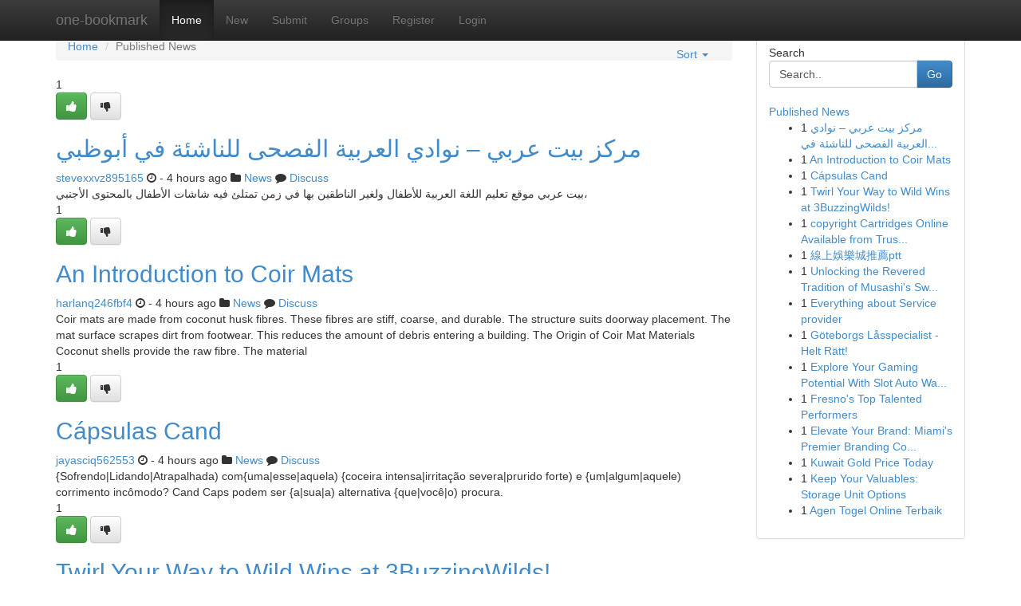

--- FILE ---
content_type: text/html; charset=UTF-8
request_url: https://one-bookmark.com/
body_size: 7128
content:
<!DOCTYPE html>
<html class="no-js" dir="ltr" xmlns="http://www.w3.org/1999/xhtml" xml:lang="en" lang="en"><head>

<meta http-equiv="Pragma" content="no-cache" />
<meta http-equiv="expires" content="0" />
<meta http-equiv="Content-Type" content="text/html; charset=UTF-8" />	
<title>Your Source for Social News and Networking</title>
<meta name="description" content="Kliqqi is an open source content management system that lets you easily create your own user-powered website." />
<meta name="keywords" content="News,Stories,Articles,Vote,Publish,Social,Networking,Groups,Submit,New,Comments,Tags,Live" />
<link rel="alternate" type="application/rss+xml" title="one-bookmark.com &raquo; Feeds 1" href="/rssfeeds.php?p=1" />
<link rel="alternate" type="application/rss+xml" title="one-bookmark.com &raquo; Feeds 2" href="/rssfeeds.php?p=2" />
<link rel="alternate" type="application/rss+xml" title="one-bookmark.com &raquo; Feeds 3" href="/rssfeeds.php?p=3" />
<link rel="alternate" type="application/rss+xml" title="one-bookmark.com &raquo; Feeds 4" href="/rssfeeds.php?p=4" />
<link rel="alternate" type="application/rss+xml" title="one-bookmark.com &raquo; Feeds 5" href="/rssfeeds.php?p=5" />
<link rel="alternate" type="application/rss+xml" title="one-bookmark.com &raquo; Feeds 6" href="/rssfeeds.php?p=6" />
<link rel="alternate" type="application/rss+xml" title="one-bookmark.com &raquo; Feeds 7" href="/rssfeeds.php?p=7" />
<link rel="alternate" type="application/rss+xml" title="one-bookmark.com &raquo; Feeds 8" href="/rssfeeds.php?p=8" />
<link rel="alternate" type="application/rss+xml" title="one-bookmark.com &raquo; Feeds 9" href="/rssfeeds.php?p=9" />
<link rel="alternate" type="application/rss+xml" title="one-bookmark.com &raquo; Feeds 10" href="/rssfeeds.php?p=10" />
<meta name="google-site-verification" content="m5VOPfs2gQQcZXCcEfUKlnQfx72o45pLcOl4sIFzzMQ" /><meta name="Language" content="en-us" />
<meta name="viewport" content="width=device-width, initial-scale=1.0">
<meta name="generator" content="Kliqqi" />

          <link rel="stylesheet" type="text/css" href="//netdna.bootstrapcdn.com/bootstrap/3.2.0/css/bootstrap.min.css">
             <link rel="stylesheet" type="text/css" href="https://cdnjs.cloudflare.com/ajax/libs/twitter-bootstrap/3.2.0/css/bootstrap-theme.css">
                <link rel="stylesheet" type="text/css" href="https://cdnjs.cloudflare.com/ajax/libs/font-awesome/4.1.0/css/font-awesome.min.css">
<link rel="stylesheet" type="text/css" href="/templates/bootstrap/css/style.css" media="screen" />

                         <script type="text/javascript" src="https://cdnjs.cloudflare.com/ajax/libs/modernizr/2.6.1/modernizr.min.js"></script>
<script type="text/javascript" src="https://cdnjs.cloudflare.com/ajax/libs/jquery/1.7.2/jquery.min.js"></script>
<style></style>
<link rel="alternate" type="application/rss+xml" title="RSS 2.0" href="/rss"/>
<link rel="icon" href="/favicon.ico" type="image/x-icon"/>
</head>

<body dir="ltr">

<header role="banner" class="navbar navbar-inverse navbar-fixed-top custom_header">
<div class="container">
<div class="navbar-header">
<button data-target=".bs-navbar-collapse" data-toggle="collapse" type="button" class="navbar-toggle">
    <span class="sr-only">Toggle navigation</span>
    <span class="fa fa-ellipsis-v" style="color:white"></span>
</button>
<a class="navbar-brand" href="/">one-bookmark</a>	
</div>
<span style="display: none;"><a href="/forum">forum</a></span>
<nav role="navigation" class="collapse navbar-collapse bs-navbar-collapse">
<ul class="nav navbar-nav">
<li class="active"><a href="/">Home</a></li>
<li ><a href="/new">New</a></li>
<li ><a href="/submit">Submit</a></li>
                    
<li ><a href="/groups"><span>Groups</span></a></li>
<li ><a href="/register"><span>Register</span></a></li>
<li ><a data-toggle="modal" href="#loginModal">Login</a></li>
</ul>
	

</nav>
</div>
</header>
<!-- START CATEGORIES -->
<div class="subnav" id="categories">
<div class="container">
<ul class="nav nav-pills"><li class="category_item"><a  href="/">Home</a></li></ul>
</div>
</div>
<!-- END CATEGORIES -->
	
<div class="container">
	<section id="maincontent"><div class="row"><div class="col-md-9">

<!-- START BREADCRUMB -->
<ul class="breadcrumb">
<li><a href="/">Home</a></li>
<li class="active">Published News				 
</li>

<div class="btn-group pull-right breadcrumb-right">
<ul class="nav nav-pills">
<li class="dropdown pull-right">

<a href="#" data-toggle="dropdown" class="dropdown-toggle">Sort <span class="caret"></span></a>
<ul class="dropdown-menu" id="menu1">

<li id="active"><a id="current" href="/"><span class="active">Most Recent</span></a></li>

<li><a href="/">Most Upvoted</a></li>
<li><a href="/">Most Downvoted</a></li>
<li><a href="/">Most Commented</a></li>
<li><a href="/">Top Today</a></li>
<li><a href="/">Yesterday</a></li>
<li><a href="/">Week</a></li>
<li><a href="/">Month</a></li>
<li><a href="/">Current Month</a></li>
<li><a href="/">Year</a></li>
<li><a href="/">All</a></li>


</ul>
</li>
</ul>
</div>
</ul>
<!-- END BREADCRUMB -->

<!-- START CENTER CONTENT -->
						
<div itemscope itemtype="http://schema.org/Article" class="stories" id="xnews-20883918" >


<div class="story_data">
<div class="votebox votebox-published">

<div itemprop="aggregateRating" itemscope itemtype="http://schema.org/AggregateRating" class="vote">
	<div itemprop="ratingCount" class="votenumber">1</div>
<div id="xvote-3" class="votebutton">
<!-- Already Voted -->
<a class="btn btn-default btn-success linkVote_3" href="/login" title=""><i class="fa fa-white fa-thumbs-up"></i></a>
<!-- Bury It -->
<a class="btn btn-default linkVote_3" href="/login"  title="" ><i class="fa fa-thumbs-down"></i></a>


</div>
</div>
</div>
<div class="title" id="title-3">
<span itemprop="name">

<h2><a href="https://one-bookmark.com/story20883918/مركز-بيت-عربي-نوادي-العربية-الفصحى-للناشئة-في-أبوظبي">مركز بيت عربي &ndash; نوادي العربية الفصحى للناشئة في أبوظبي</a></h2></span>	
<span class="subtext">

<span itemprop="author" itemscope itemtype="http://schema.org/Person">
<span itemprop="name">
<a href="/user/stevexxvz895165" rel="nofollow">stevexxvz895165</a> 
</span></span>
<i class="fa fa-clock-o"></i>
<span itemprop="datePublished"> - 4 hours ago</span>

<script>
$(document).ready(function(){
    $("#list_title span").click(function(){
		window.open($("#siteurl").attr('href'), '', '');
    });
});
</script>

<i class="fa fa-folder"></i> 
<a href="/groups">News</a>

<span id="ls_comments_url-3">
	<i class="fa fa-comment"></i> <span id="linksummaryDiscuss"><a href="#discuss" class="comments">Discuss</a>&nbsp;</span>
</span> 





</div>
</div>
<span itemprop="articleBody">
<div class="storycontent">
	
<div class="news-body-text" id="ls_contents-3" dir="ltr">





بيت عربي موقع تعليم اللغة العربية للأطفال ولغير الناطقين بها




في زمن تمتلئ فيه شاشات الأطفال بالمحتوى الأجنبي،<div class="clearboth"></div> 
</div>
</div><!-- /.storycontent -->
</span>
</div>
<div itemscope itemtype="http://schema.org/Article" class="stories" id="xnews-20883917" >


<div class="story_data">
<div class="votebox votebox-published">

<div itemprop="aggregateRating" itemscope itemtype="http://schema.org/AggregateRating" class="vote">
	<div itemprop="ratingCount" class="votenumber">1</div>
<div id="xvote-3" class="votebutton">
<!-- Already Voted -->
<a class="btn btn-default btn-success linkVote_3" href="/login" title=""><i class="fa fa-white fa-thumbs-up"></i></a>
<!-- Bury It -->
<a class="btn btn-default linkVote_3" href="/login"  title="" ><i class="fa fa-thumbs-down"></i></a>


</div>
</div>
</div>
<div class="title" id="title-3">
<span itemprop="name">

<h2><a href="https://one-bookmark.com/story20883917/an-introduction-to-coir-mats">An Introduction to Coir Mats</a></h2></span>	
<span class="subtext">

<span itemprop="author" itemscope itemtype="http://schema.org/Person">
<span itemprop="name">
<a href="/user/harlanq246fbf4" rel="nofollow">harlanq246fbf4</a> 
</span></span>
<i class="fa fa-clock-o"></i>
<span itemprop="datePublished"> - 4 hours ago</span>

<script>
$(document).ready(function(){
    $("#list_title span").click(function(){
		window.open($("#siteurl").attr('href'), '', '');
    });
});
</script>

<i class="fa fa-folder"></i> 
<a href="/groups">News</a>

<span id="ls_comments_url-3">
	<i class="fa fa-comment"></i> <span id="linksummaryDiscuss"><a href="#discuss" class="comments">Discuss</a>&nbsp;</span>
</span> 





</div>
</div>
<span itemprop="articleBody">
<div class="storycontent">
	
<div class="news-body-text" id="ls_contents-3" dir="ltr">
Coir mats are made from coconut husk fibres. These fibres are stiff, coarse, and durable. The structure suits doorway placement. The mat surface scrapes dirt from footwear. This reduces the amount of debris entering a building. The Origin of Coir Mat Materials Coconut shells provide the raw fibre. The material<div class="clearboth"></div> 
</div>
</div><!-- /.storycontent -->
</span>
</div>
<div itemscope itemtype="http://schema.org/Article" class="stories" id="xnews-20883916" >


<div class="story_data">
<div class="votebox votebox-published">

<div itemprop="aggregateRating" itemscope itemtype="http://schema.org/AggregateRating" class="vote">
	<div itemprop="ratingCount" class="votenumber">1</div>
<div id="xvote-3" class="votebutton">
<!-- Already Voted -->
<a class="btn btn-default btn-success linkVote_3" href="/login" title=""><i class="fa fa-white fa-thumbs-up"></i></a>
<!-- Bury It -->
<a class="btn btn-default linkVote_3" href="/login"  title="" ><i class="fa fa-thumbs-down"></i></a>


</div>
</div>
</div>
<div class="title" id="title-3">
<span itemprop="name">

<h2><a href="https://one-bookmark.com/story20883916/cápsulas-cand">C&aacute;psulas Cand</a></h2></span>	
<span class="subtext">

<span itemprop="author" itemscope itemtype="http://schema.org/Person">
<span itemprop="name">
<a href="/user/jayasciq562553" rel="nofollow">jayasciq562553</a> 
</span></span>
<i class="fa fa-clock-o"></i>
<span itemprop="datePublished"> - 4 hours ago</span>

<script>
$(document).ready(function(){
    $("#list_title span").click(function(){
		window.open($("#siteurl").attr('href'), '', '');
    });
});
</script>

<i class="fa fa-folder"></i> 
<a href="/groups">News</a>

<span id="ls_comments_url-3">
	<i class="fa fa-comment"></i> <span id="linksummaryDiscuss"><a href="#discuss" class="comments">Discuss</a>&nbsp;</span>
</span> 





</div>
</div>
<span itemprop="articleBody">
<div class="storycontent">
	
<div class="news-body-text" id="ls_contents-3" dir="ltr">

{Sofrendo|Lidando|Atrapalhada) com{uma|esse|aquela) {coceira intensa|irrita&ccedil;&atilde;o severa|prurido forte) e {um|algum|aquele) corrimento inc&ocirc;modo? Cand Caps podem ser {a|sua|a) alternativa {que|voc&ecirc;|o) procura.<div class="clearboth"></div> 
</div>
</div><!-- /.storycontent -->
</span>
</div>
<div itemscope itemtype="http://schema.org/Article" class="stories" id="xnews-20883915" >


<div class="story_data">
<div class="votebox votebox-published">

<div itemprop="aggregateRating" itemscope itemtype="http://schema.org/AggregateRating" class="vote">
	<div itemprop="ratingCount" class="votenumber">1</div>
<div id="xvote-3" class="votebutton">
<!-- Already Voted -->
<a class="btn btn-default btn-success linkVote_3" href="/login" title=""><i class="fa fa-white fa-thumbs-up"></i></a>
<!-- Bury It -->
<a class="btn btn-default linkVote_3" href="/login"  title="" ><i class="fa fa-thumbs-down"></i></a>


</div>
</div>
</div>
<div class="title" id="title-3">
<span itemprop="name">

<h2><a href="https://one-bookmark.com/story20883915/twirl-your-way-to-wild-wins-at-3buzzingwilds">Twirl Your Way to Wild Wins at 3BuzzingWilds!</a></h2></span>	
<span class="subtext">

<span itemprop="author" itemscope itemtype="http://schema.org/Person">
<span itemprop="name">
<a href="/user/lilliftjg045991" rel="nofollow">lilliftjg045991</a> 
</span></span>
<i class="fa fa-clock-o"></i>
<span itemprop="datePublished"> - 4 hours ago</span>

<script>
$(document).ready(function(){
    $("#list_title span").click(function(){
		window.open($("#siteurl").attr('href'), '', '');
    });
});
</script>

<i class="fa fa-folder"></i> 
<a href="/groups">News</a>

<span id="ls_comments_url-3">
	<i class="fa fa-comment"></i> <span id="linksummaryDiscuss"><a href="#discuss" class="comments">Discuss</a>&nbsp;</span>
</span> 





</div>
</div>
<span itemprop="articleBody">
<div class="storycontent">
	
<div class="news-body-text" id="ls_contents-3" dir="ltr">

Get ready to blaze your adventures at 3BuzzingWilds, the sexiest online slot game around! With its vibrant graphics and epic soundtrack, 3BuzzingWilds will have you on the edge of your seat.  Score massive jackpots as<div class="clearboth"></div> 
</div>
</div><!-- /.storycontent -->
</span>
</div>
<div itemscope itemtype="http://schema.org/Article" class="stories" id="xnews-20883914" >


<div class="story_data">
<div class="votebox votebox-published">

<div itemprop="aggregateRating" itemscope itemtype="http://schema.org/AggregateRating" class="vote">
	<div itemprop="ratingCount" class="votenumber">1</div>
<div id="xvote-3" class="votebutton">
<!-- Already Voted -->
<a class="btn btn-default btn-success linkVote_3" href="/login" title=""><i class="fa fa-white fa-thumbs-up"></i></a>
<!-- Bury It -->
<a class="btn btn-default linkVote_3" href="/login"  title="" ><i class="fa fa-thumbs-down"></i></a>


</div>
</div>
</div>
<div class="title" id="title-3">
<span itemprop="name">

<h2><a href="https://one-bookmark.com/story20883914/copyright-cartridges-online-available-from-trusted-sellers">copyright Cartridges Online Available from Trusted Sellers</a></h2></span>	
<span class="subtext">

<span itemprop="author" itemscope itemtype="http://schema.org/Person">
<span itemprop="name">
<a href="/user/lilianecap147758" rel="nofollow">lilianecap147758</a> 
</span></span>
<i class="fa fa-clock-o"></i>
<span itemprop="datePublished"> - 4 hours ago</span>

<script>
$(document).ready(function(){
    $("#list_title span").click(function(){
		window.open($("#siteurl").attr('href'), '', '');
    });
});
</script>

<i class="fa fa-folder"></i> 
<a href="/groups">News</a>

<span id="ls_comments_url-3">
	<i class="fa fa-comment"></i> <span id="linksummaryDiscuss"><a href="#discuss" class="comments">Discuss</a>&nbsp;</span>
</span> 





</div>
</div>
<span itemprop="articleBody">
<div class="storycontent">
	
<div class="news-body-text" id="ls_contents-3" dir="ltr">
Uncover the Benefits of copyright Carts: Elevate Your Experience With Quality and Convenience
copyright carts have surfaced as a preferred alternative for those looking for a premium copyright experience. These<div class="clearboth"></div> 
</div>
</div><!-- /.storycontent -->
</span>
</div>
<div itemscope itemtype="http://schema.org/Article" class="stories" id="xnews-20883913" >


<div class="story_data">
<div class="votebox votebox-published">

<div itemprop="aggregateRating" itemscope itemtype="http://schema.org/AggregateRating" class="vote">
	<div itemprop="ratingCount" class="votenumber">1</div>
<div id="xvote-3" class="votebutton">
<!-- Already Voted -->
<a class="btn btn-default btn-success linkVote_3" href="/login" title=""><i class="fa fa-white fa-thumbs-up"></i></a>
<!-- Bury It -->
<a class="btn btn-default linkVote_3" href="/login"  title="" ><i class="fa fa-thumbs-down"></i></a>


</div>
</div>
</div>
<div class="title" id="title-3">
<span itemprop="name">

<h2><a href="https://one-bookmark.com/story20883913/線上娛樂城推薦ptt">線上娛樂城推薦ptt</a></h2></span>	
<span class="subtext">

<span itemprop="author" itemscope itemtype="http://schema.org/Person">
<span itemprop="name">
<a href="/user/theojail726954" rel="nofollow">theojail726954</a> 
</span></span>
<i class="fa fa-clock-o"></i>
<span itemprop="datePublished"> - 4 hours ago</span>

<script>
$(document).ready(function(){
    $("#list_title span").click(function(){
		window.open($("#siteurl").attr('href'), '', '');
    });
});
</script>

<i class="fa fa-folder"></i> 
<a href="/groups">News</a>

<span id="ls_comments_url-3">
	<i class="fa fa-comment"></i> <span id="linksummaryDiscuss"><a href="#discuss" class="comments">Discuss</a>&nbsp;</span>
</span> 





</div>
</div>
<span itemprop="articleBody">
<div class="storycontent">
	
<div class="news-body-text" id="ls_contents-3" dir="ltr">

想在浩瀚的線上娛樂城中找到最佳的選擇嗎？批踢踢上經常出現熱烈的討論，到底哪些娛樂城是網友們普遍推薦的呢？稍後整理了一些經常在PTT上被討論的受歡迎選項<div class="clearboth"></div> 
</div>
</div><!-- /.storycontent -->
</span>
</div>
<div itemscope itemtype="http://schema.org/Article" class="stories" id="xnews-20883912" >


<div class="story_data">
<div class="votebox votebox-published">

<div itemprop="aggregateRating" itemscope itemtype="http://schema.org/AggregateRating" class="vote">
	<div itemprop="ratingCount" class="votenumber">1</div>
<div id="xvote-3" class="votebutton">
<!-- Already Voted -->
<a class="btn btn-default btn-success linkVote_3" href="/login" title=""><i class="fa fa-white fa-thumbs-up"></i></a>
<!-- Bury It -->
<a class="btn btn-default linkVote_3" href="/login"  title="" ><i class="fa fa-thumbs-down"></i></a>


</div>
</div>
</div>
<div class="title" id="title-3">
<span itemprop="name">

<h2><a href="https://one-bookmark.com/story20883912/unlocking-the-revered-tradition-of-musashi-s-sword-mastery-and-traditional-samurai-blades">Unlocking the Revered Tradition of Musashi&#039;s Sword Mastery and Traditional Samurai Blades</a></h2></span>	
<span class="subtext">

<span itemprop="author" itemscope itemtype="http://schema.org/Person">
<span itemprop="name">
<a href="/user/tomasdpmi993041" rel="nofollow">tomasdpmi993041</a> 
</span></span>
<i class="fa fa-clock-o"></i>
<span itemprop="datePublished"> - 4 hours ago</span>

<script>
$(document).ready(function(){
    $("#list_title span").click(function(){
		window.open($("#siteurl").attr('href'), '', '');
    });
});
</script>

<i class="fa fa-folder"></i> 
<a href="/groups">News</a>

<span id="ls_comments_url-3">
	<i class="fa fa-comment"></i> <span id="linksummaryDiscuss"><a href="#discuss" class="comments">Discuss</a>&nbsp;</span>
</span> 





</div>
</div>
<span itemprop="articleBody">
<div class="storycontent">
	
<div class="news-body-text" id="ls_contents-3" dir="ltr">
Discover Premium Samurai Swords at Musashi Swords
At Musashi Swords, we specialize in providing genuine japanese samurai swords that blend historical craftsmanship with modern quality standards. Whether you&#039;re searching<div class="clearboth"></div> 
</div>
</div><!-- /.storycontent -->
</span>
</div>
<div itemscope itemtype="http://schema.org/Article" class="stories" id="xnews-20883911" >


<div class="story_data">
<div class="votebox votebox-published">

<div itemprop="aggregateRating" itemscope itemtype="http://schema.org/AggregateRating" class="vote">
	<div itemprop="ratingCount" class="votenumber">1</div>
<div id="xvote-3" class="votebutton">
<!-- Already Voted -->
<a class="btn btn-default btn-success linkVote_3" href="/login" title=""><i class="fa fa-white fa-thumbs-up"></i></a>
<!-- Bury It -->
<a class="btn btn-default linkVote_3" href="/login"  title="" ><i class="fa fa-thumbs-down"></i></a>


</div>
</div>
</div>
<div class="title" id="title-3">
<span itemprop="name">

<h2><a href="https://one-bookmark.com/story20883911/everything-about-service-provider">Everything about Service provider</a></h2></span>	
<span class="subtext">

<span itemprop="author" itemscope itemtype="http://schema.org/Person">
<span itemprop="name">
<a href="/user/pikg964izo6" rel="nofollow">pikg964izo6</a> 
</span></span>
<i class="fa fa-clock-o"></i>
<span itemprop="datePublished"> - 4 hours ago</span>

<script>
$(document).ready(function(){
    $("#list_title span").click(function(){
		window.open($("#siteurl").attr('href'), '', '');
    });
});
</script>

<i class="fa fa-folder"></i> 
<a href="/groups">News</a>

<span id="ls_comments_url-3">
	<i class="fa fa-comment"></i> <span id="linksummaryDiscuss"><a href="#discuss" class="comments">Discuss</a>&nbsp;</span>
</span> 





</div>
</div>
<span itemprop="articleBody">
<div class="storycontent">
	
<div class="news-body-text" id="ls_contents-3" dir="ltr">
Activating these features optimizes navigation velocity and streamlines file administration, significantly on gadgets with minimal monitor real estate property or for people accustomed to earlier Home windows versions. Available on phones, tablets, sensible speakers and in many cases by means of library loans, audiobooks match seamlessly into hectic life. They<div class="clearboth"></div> 
</div>
</div><!-- /.storycontent -->
</span>
</div>
<div itemscope itemtype="http://schema.org/Article" class="stories" id="xnews-20883910" >


<div class="story_data">
<div class="votebox votebox-published">

<div itemprop="aggregateRating" itemscope itemtype="http://schema.org/AggregateRating" class="vote">
	<div itemprop="ratingCount" class="votenumber">1</div>
<div id="xvote-3" class="votebutton">
<!-- Already Voted -->
<a class="btn btn-default btn-success linkVote_3" href="/login" title=""><i class="fa fa-white fa-thumbs-up"></i></a>
<!-- Bury It -->
<a class="btn btn-default linkVote_3" href="/login"  title="" ><i class="fa fa-thumbs-down"></i></a>


</div>
</div>
</div>
<div class="title" id="title-3">
<span itemprop="name">

<h2><a href="https://one-bookmark.com/story20883910/göteborgs-låsspecialist-helt-rätt">G&ouml;teborgs L&aring;sspecialist - Helt R&auml;tt!</a></h2></span>	
<span class="subtext">

<span itemprop="author" itemscope itemtype="http://schema.org/Person">
<span itemprop="name">
<a href="/user/loriqwai810089" rel="nofollow">loriqwai810089</a> 
</span></span>
<i class="fa fa-clock-o"></i>
<span itemprop="datePublished"> - 4 hours ago</span>

<script>
$(document).ready(function(){
    $("#list_title span").click(function(){
		window.open($("#siteurl").attr('href'), '', '');
    });
});
</script>

<i class="fa fa-folder"></i> 
<a href="/groups">News</a>

<span id="ls_comments_url-3">
	<i class="fa fa-comment"></i> <span id="linksummaryDiscuss"><a href="#discuss" class="comments">Discuss</a>&nbsp;</span>
</span> 





</div>
</div>
<span itemprop="articleBody">
<div class="storycontent">
	
<div class="news-body-text" id="ls_contents-3" dir="ltr">

Beh&ouml;ver du l&ouml;sning p&aring; ett l&aring;ssystem i G&ouml;teborg? D&aring; &auml;r du vid r&auml;tt plats! V&aring;ra _erfarna. Vi erbjuder ett brett utbud av tj&auml;nster, fr&aring;n byta h&auml;ngl&aring;s till leverera s&auml;kra l&aring;s. 
Hos oss f&aring;r du en<div class="clearboth"></div> 
</div>
</div><!-- /.storycontent -->
</span>
</div>
<div itemscope itemtype="http://schema.org/Article" class="stories" id="xnews-20883909" >


<div class="story_data">
<div class="votebox votebox-published">

<div itemprop="aggregateRating" itemscope itemtype="http://schema.org/AggregateRating" class="vote">
	<div itemprop="ratingCount" class="votenumber">1</div>
<div id="xvote-3" class="votebutton">
<!-- Already Voted -->
<a class="btn btn-default btn-success linkVote_3" href="/login" title=""><i class="fa fa-white fa-thumbs-up"></i></a>
<!-- Bury It -->
<a class="btn btn-default linkVote_3" href="/login"  title="" ><i class="fa fa-thumbs-down"></i></a>


</div>
</div>
</div>
<div class="title" id="title-3">
<span itemprop="name">

<h2><a href="https://one-bookmark.com/story20883909/explore-your-gaming-potential-with-slot-auto-wallet-the-ultimate-convenience-for-entusiasts">Explore Your Gaming Potential With Slot Auto Wallet | The Ultimate Convenience for Entusiasts </a></h2></span>	
<span class="subtext">

<span itemprop="author" itemscope itemtype="http://schema.org/Person">
<span itemprop="name">
<a href="/user/safayvey654702" rel="nofollow">safayvey654702</a> 
</span></span>
<i class="fa fa-clock-o"></i>
<span itemprop="datePublished"> - 4 hours ago</span>

<script>
$(document).ready(function(){
    $("#list_title span").click(function(){
		window.open($("#siteurl").attr('href'), '', '');
    });
});
</script>

<i class="fa fa-folder"></i> 
<a href="/groups">News</a>

<span id="ls_comments_url-3">
	<i class="fa fa-comment"></i> <span id="linksummaryDiscuss"><a href="#discuss" class="comments">Discuss</a>&nbsp;</span>
</span> 





</div>
</div>
<span itemprop="articleBody">
<div class="storycontent">
	
<div class="news-body-text" id="ls_contents-3" dir="ltr">

Tired of the tedious hassle of managing your finances?  Let Slot Auto Wallet be your companion in effortless gaming. With its intuitive interface and reliable platform, you can now focus on what truly matters: enjoying<div class="clearboth"></div> 
</div>
</div><!-- /.storycontent -->
</span>
</div>
<div itemscope itemtype="http://schema.org/Article" class="stories" id="xnews-20883908" >


<div class="story_data">
<div class="votebox votebox-published">

<div itemprop="aggregateRating" itemscope itemtype="http://schema.org/AggregateRating" class="vote">
	<div itemprop="ratingCount" class="votenumber">1</div>
<div id="xvote-3" class="votebutton">
<!-- Already Voted -->
<a class="btn btn-default btn-success linkVote_3" href="/login" title=""><i class="fa fa-white fa-thumbs-up"></i></a>
<!-- Bury It -->
<a class="btn btn-default linkVote_3" href="/login"  title="" ><i class="fa fa-thumbs-down"></i></a>


</div>
</div>
</div>
<div class="title" id="title-3">
<span itemprop="name">

<h2><a href="https://one-bookmark.com/story20883908/fresno-s-top-talented-performers">Fresno&#039;s Top Talented Performers</a></h2></span>	
<span class="subtext">

<span itemprop="author" itemscope itemtype="http://schema.org/Person">
<span itemprop="name">
<a href="/user/mayahmid518218" rel="nofollow">mayahmid518218</a> 
</span></span>
<i class="fa fa-clock-o"></i>
<span itemprop="datePublished"> - 4 hours ago</span>

<script>
$(document).ready(function(){
    $("#list_title span").click(function(){
		window.open($("#siteurl").attr('href'), '', '');
    });
});
</script>

<i class="fa fa-folder"></i> 
<a href="/groups">News</a>

<span id="ls_comments_url-3">
	<i class="fa fa-comment"></i> <span id="linksummaryDiscuss"><a href="#discuss" class="comments">Discuss</a>&nbsp;</span>
</span> 





</div>
</div>
<span itemprop="articleBody">
<div class="storycontent">
	
<div class="news-body-text" id="ls_contents-3" dir="ltr">
# Discover the Ultimate Fresno Strippers Experience with Strippers559.com

In the heart of California&#039;s Central Valley, Fresno offers a vibrant nightlife scene that&#039;s perfect for those seeking top-tier adult<div class="clearboth"></div> 
</div>
</div><!-- /.storycontent -->
</span>
</div>
<div itemscope itemtype="http://schema.org/Article" class="stories" id="xnews-20883907" >


<div class="story_data">
<div class="votebox votebox-published">

<div itemprop="aggregateRating" itemscope itemtype="http://schema.org/AggregateRating" class="vote">
	<div itemprop="ratingCount" class="votenumber">1</div>
<div id="xvote-3" class="votebutton">
<!-- Already Voted -->
<a class="btn btn-default btn-success linkVote_3" href="/login" title=""><i class="fa fa-white fa-thumbs-up"></i></a>
<!-- Bury It -->
<a class="btn btn-default linkVote_3" href="/login"  title="" ><i class="fa fa-thumbs-down"></i></a>


</div>
</div>
</div>
<div class="title" id="title-3">
<span itemprop="name">

<h2><a href="https://one-bookmark.com/story20883907/elevate-your-brand-miami-s-premier-branding-consultants">Elevate Your Brand: Miami&#039;s Premier Branding Consultants</a></h2></span>	
<span class="subtext">

<span itemprop="author" itemscope itemtype="http://schema.org/Person">
<span itemprop="name">
<a href="/user/ronaldcgje795281" rel="nofollow">ronaldcgje795281</a> 
</span></span>
<i class="fa fa-clock-o"></i>
<span itemprop="datePublished"> - 4 hours ago</span>

<script>
$(document).ready(function(){
    $("#list_title span").click(function(){
		window.open($("#siteurl").attr('href'), '', '');
    });
});
</script>

<i class="fa fa-folder"></i> 
<a href="/groups">News</a>

<span id="ls_comments_url-3">
	<i class="fa fa-comment"></i> <span id="linksummaryDiscuss"><a href="#discuss" class="comments">Discuss</a>&nbsp;</span>
</span> 





</div>
</div>
<span itemprop="articleBody">
<div class="storycontent">
	
<div class="news-body-text" id="ls_contents-3" dir="ltr">

Are you ready to elevate your brand presence in the dynamic Miami market?  Align with our expert branding consultants, who are passionate to crafting a compelling persona that resonates with your target demographic. We<div class="clearboth"></div> 
</div>
</div><!-- /.storycontent -->
</span>
</div>
<div itemscope itemtype="http://schema.org/Article" class="stories" id="xnews-20883906" >


<div class="story_data">
<div class="votebox votebox-published">

<div itemprop="aggregateRating" itemscope itemtype="http://schema.org/AggregateRating" class="vote">
	<div itemprop="ratingCount" class="votenumber">1</div>
<div id="xvote-3" class="votebutton">
<!-- Already Voted -->
<a class="btn btn-default btn-success linkVote_3" href="/login" title=""><i class="fa fa-white fa-thumbs-up"></i></a>
<!-- Bury It -->
<a class="btn btn-default linkVote_3" href="/login"  title="" ><i class="fa fa-thumbs-down"></i></a>


</div>
</div>
</div>
<div class="title" id="title-3">
<span itemprop="name">

<h2><a href="https://one-bookmark.com/story20883906/kuwait-gold-price-today">Kuwait Gold Price Today</a></h2></span>	
<span class="subtext">

<span itemprop="author" itemscope itemtype="http://schema.org/Person">
<span itemprop="name">
<a href="/user/william8t35nyk6" rel="nofollow">william8t35nyk6</a> 
</span></span>
<i class="fa fa-clock-o"></i>
<span itemprop="datePublished"> - 4 hours ago</span>

<script>
$(document).ready(function(){
    $("#list_title span").click(function(){
		window.open($("#siteurl").attr('href'), '', '');
    });
});
</script>

<i class="fa fa-folder"></i> 
<a href="/groups">News</a>

<span id="ls_comments_url-3">
	<i class="fa fa-comment"></i> <span id="linksummaryDiscuss"><a href="#discuss" class="comments">Discuss</a>&nbsp;</span>
</span> 





</div>
</div>
<span itemprop="articleBody">
<div class="storycontent">
	
<div class="news-body-text" id="ls_contents-3" dir="ltr">
Stay updated with the Kuwait Gold Price Today and track real-time gold rates in Kuwait. Get the latest prices for 24K, 22K, and 18K gold, compare historical trends, and make informed decisions for buying or selling gold. Accurate, reliable, and updated daily to keep you ahead in the market.<div class="clearboth"></div> 
</div>
</div><!-- /.storycontent -->
</span>
</div>
<div itemscope itemtype="http://schema.org/Article" class="stories" id="xnews-20883905" >


<div class="story_data">
<div class="votebox votebox-published">

<div itemprop="aggregateRating" itemscope itemtype="http://schema.org/AggregateRating" class="vote">
	<div itemprop="ratingCount" class="votenumber">1</div>
<div id="xvote-3" class="votebutton">
<!-- Already Voted -->
<a class="btn btn-default btn-success linkVote_3" href="/login" title=""><i class="fa fa-white fa-thumbs-up"></i></a>
<!-- Bury It -->
<a class="btn btn-default linkVote_3" href="/login"  title="" ><i class="fa fa-thumbs-down"></i></a>


</div>
</div>
</div>
<div class="title" id="title-3">
<span itemprop="name">

<h2><a href="https://one-bookmark.com/story20883905/keep-your-valuables-storage-unit-options">Keep Your Valuables: Storage Unit Options </a></h2></span>	
<span class="subtext">

<span itemprop="author" itemscope itemtype="http://schema.org/Person">
<span itemprop="name">
<a href="/user/mollyfhoc863830" rel="nofollow">mollyfhoc863830</a> 
</span></span>
<i class="fa fa-clock-o"></i>
<span itemprop="datePublished"> - 4 hours ago</span>

<script>
$(document).ready(function(){
    $("#list_title span").click(function(){
		window.open($("#siteurl").attr('href'), '', '');
    });
});
</script>

<i class="fa fa-folder"></i> 
<a href="/groups">News</a>

<span id="ls_comments_url-3">
	<i class="fa fa-comment"></i> <span id="linksummaryDiscuss"><a href="#discuss" class="comments">Discuss</a>&nbsp;</span>
</span> 





</div>
</div>
<span itemprop="articleBody">
<div class="storycontent">
	
<div class="news-body-text" id="ls_contents-3" dir="ltr">
When you need a secure place to store your belongings, container rental can be the perfect solution.  Multiple container types are offered to suit your demands. Whether you&#039;re relocating, organizing your property, or<div class="clearboth"></div> 
</div>
</div><!-- /.storycontent -->
</span>
</div>
<div itemscope itemtype="http://schema.org/Article" class="stories" id="xnews-20883904" >


<div class="story_data">
<div class="votebox votebox-published">

<div itemprop="aggregateRating" itemscope itemtype="http://schema.org/AggregateRating" class="vote">
	<div itemprop="ratingCount" class="votenumber">1</div>
<div id="xvote-3" class="votebutton">
<!-- Already Voted -->
<a class="btn btn-default btn-success linkVote_3" href="/login" title=""><i class="fa fa-white fa-thumbs-up"></i></a>
<!-- Bury It -->
<a class="btn btn-default linkVote_3" href="/login"  title="" ><i class="fa fa-thumbs-down"></i></a>


</div>
</div>
</div>
<div class="title" id="title-3">
<span itemprop="name">

<h2><a href="https://one-bookmark.com/story20883904/agen-togel-online-terbaik">Agen Togel Online Terbaik </a></h2></span>	
<span class="subtext">

<span itemprop="author" itemscope itemtype="http://schema.org/Person">
<span itemprop="name">
<a href="/user/mattiebtwu390008" rel="nofollow">mattiebtwu390008</a> 
</span></span>
<i class="fa fa-clock-o"></i>
<span itemprop="datePublished"> - 4 hours ago</span>

<script>
$(document).ready(function(){
    $("#list_title span").click(function(){
		window.open($("#siteurl").attr('href'), '', '');
    });
});
</script>

<i class="fa fa-folder"></i> 
<a href="/groups">News</a>

<span id="ls_comments_url-3">
	<i class="fa fa-comment"></i> <span id="linksummaryDiscuss"><a href="#discuss" class="comments">Discuss</a>&nbsp;</span>
</span> 





</div>
</div>
<span itemprop="articleBody">
<div class="storycontent">
	
<div class="news-body-text" id="ls_contents-3" dir="ltr">

Mencari agen togel resmi? Anda datang pada tempat yang tepat! Kami adalah agen togel terbesar dengan jaminan keamanan tinggi.  Kami menawarkan berbagai jenis permainan togel keluaran terbaru dengan hadiah yang sangat<div class="clearboth"></div> 
</div>
</div><!-- /.storycontent -->
</span>
</div>

<!-- END CENTER CONTENT -->
</div>
	  
<!-- START RIGHT COLUMN -->
<div class="col-md-3">
<div class="panel panel-default">
<div id="rightcol" class="panel-body">
<!-- START FIRST SIDEBAR -->

<!-- START SEARCH BOX -->
<script type="text/javascript">var some_search='Search..';</script>
<div class="search">
<div class="headline">
<div class="sectiontitle">Search</div>
</div>

<form action="/search" method="get" name="thisform-search" class="form-inline search-form" role="form" id="thisform-search" >

<div class="input-group">

<input type="text" class="form-control" tabindex="20" name="search" id="searchsite" value="Search.." onfocus="if(this.value == some_search) {this.value = '';}" onblur="if (this.value == '') {this.value = some_search;}"/>

<span class="input-group-btn">
<button type="submit" tabindex="21" class="btn btn-primary custom_nav_search_button" />Go</button>
</span>
</div>
</form>

<div style="clear:both;"></div>
<br />
</div>
<!-- END SEARCH BOX -->

<!-- START ABOUT BOX -->

	


<div class="headline">
<div class="sectiontitle"><a href="/">Published News</a></div>
</div>
<div class="boxcontent">
<ul class="sidebar-stories">

<li>
<span class="sidebar-vote-number">1</span>	<span class="sidebar-article"><a href="https://one-bookmark.com/story20883918/مركز-بيت-عربي-نوادي-العربية-الفصحى-للناشئة-في-أبوظبي" class="sidebar-title">مركز بيت عربي &ndash; نوادي العربية الفصحى للناشئة في...</a></span>
</li>
<li>
<span class="sidebar-vote-number">1</span>	<span class="sidebar-article"><a href="https://one-bookmark.com/story20883917/an-introduction-to-coir-mats" class="sidebar-title">An Introduction to Coir Mats</a></span>
</li>
<li>
<span class="sidebar-vote-number">1</span>	<span class="sidebar-article"><a href="https://one-bookmark.com/story20883916/cápsulas-cand" class="sidebar-title">C&aacute;psulas Cand</a></span>
</li>
<li>
<span class="sidebar-vote-number">1</span>	<span class="sidebar-article"><a href="https://one-bookmark.com/story20883915/twirl-your-way-to-wild-wins-at-3buzzingwilds" class="sidebar-title">Twirl Your Way to Wild Wins at 3BuzzingWilds!</a></span>
</li>
<li>
<span class="sidebar-vote-number">1</span>	<span class="sidebar-article"><a href="https://one-bookmark.com/story20883914/copyright-cartridges-online-available-from-trusted-sellers" class="sidebar-title">copyright Cartridges Online Available from Trus...</a></span>
</li>
<li>
<span class="sidebar-vote-number">1</span>	<span class="sidebar-article"><a href="https://one-bookmark.com/story20883913/線上娛樂城推薦ptt" class="sidebar-title">線上娛樂城推薦ptt</a></span>
</li>
<li>
<span class="sidebar-vote-number">1</span>	<span class="sidebar-article"><a href="https://one-bookmark.com/story20883912/unlocking-the-revered-tradition-of-musashi-s-sword-mastery-and-traditional-samurai-blades" class="sidebar-title">Unlocking the Revered Tradition of Musashi&#039;s Sw...</a></span>
</li>
<li>
<span class="sidebar-vote-number">1</span>	<span class="sidebar-article"><a href="https://one-bookmark.com/story20883911/everything-about-service-provider" class="sidebar-title">Everything about Service provider</a></span>
</li>
<li>
<span class="sidebar-vote-number">1</span>	<span class="sidebar-article"><a href="https://one-bookmark.com/story20883910/göteborgs-låsspecialist-helt-rätt" class="sidebar-title">G&ouml;teborgs L&aring;sspecialist - Helt R&auml;tt!</a></span>
</li>
<li>
<span class="sidebar-vote-number">1</span>	<span class="sidebar-article"><a href="https://one-bookmark.com/story20883909/explore-your-gaming-potential-with-slot-auto-wallet-the-ultimate-convenience-for-entusiasts" class="sidebar-title">Explore Your Gaming Potential With Slot Auto Wa...</a></span>
</li>
<li>
<span class="sidebar-vote-number">1</span>	<span class="sidebar-article"><a href="https://one-bookmark.com/story20883908/fresno-s-top-talented-performers" class="sidebar-title">Fresno&#039;s Top Talented Performers</a></span>
</li>
<li>
<span class="sidebar-vote-number">1</span>	<span class="sidebar-article"><a href="https://one-bookmark.com/story20883907/elevate-your-brand-miami-s-premier-branding-consultants" class="sidebar-title">Elevate Your Brand: Miami&#039;s Premier Branding Co...</a></span>
</li>
<li>
<span class="sidebar-vote-number">1</span>	<span class="sidebar-article"><a href="https://one-bookmark.com/story20883906/kuwait-gold-price-today" class="sidebar-title">Kuwait Gold Price Today</a></span>
</li>
<li>
<span class="sidebar-vote-number">1</span>	<span class="sidebar-article"><a href="https://one-bookmark.com/story20883905/keep-your-valuables-storage-unit-options" class="sidebar-title">Keep Your Valuables: Storage Unit Options </a></span>
</li>
<li>
<span class="sidebar-vote-number">1</span>	<span class="sidebar-article"><a href="https://one-bookmark.com/story20883904/agen-togel-online-terbaik" class="sidebar-title">Agen Togel Online Terbaik </a></span>
</li>

</ul>
</div>

<!-- END SECOND SIDEBAR -->
</div>
</div>
</div>
<!-- END RIGHT COLUMN -->
</div></section>
<hr>

<!--googleoff: all-->
<footer class="footer">
<div id="footer">
<span class="subtext"> Copyright &copy; 2026 | <a href="/search">Advanced Search</a> 
| <a href="/">Live</a>
| <a href="/">Tag Cloud</a>
| <a href="/">Top Users</a>
| Made with <a href="#" rel="nofollow" target="_blank">Kliqqi CMS</a> 
| <a href="/rssfeeds.php?p=1">All RSS Feeds</a> 
</span>
</div>
</footer>
<!--googleon: all-->


</div>
	
<!-- START UP/DOWN VOTING JAVASCRIPT -->
	
<script>
var my_base_url='http://one-bookmark.com';
var my_kliqqi_base='';
var anonymous_vote = false;
var Voting_Method = '1';
var KLIQQI_Visual_Vote_Cast = "Voted";
var KLIQQI_Visual_Vote_Report = "Buried";
var KLIQQI_Visual_Vote_For_It = "Vote";
var KLIQQI_Visual_Comment_ThankYou_Rating = "Thank you for rating this comment.";


</script>
<!-- END UP/DOWN VOTING JAVASCRIPT -->


<script type="text/javascript" src="https://cdnjs.cloudflare.com/ajax/libs/jqueryui/1.8.23/jquery-ui.min.js"></script>
<link href="https://cdnjs.cloudflare.com/ajax/libs/jqueryui/1.8.23/themes/base/jquery-ui.css" media="all" rel="stylesheet" type="text/css" />




             <script type="text/javascript" src="https://cdnjs.cloudflare.com/ajax/libs/twitter-bootstrap/3.2.0/js/bootstrap.min.js"></script>

<!-- Login Modal -->
<div class="modal fade" id="loginModal" tabindex="-1" role="dialog">
<div class="modal-dialog">
<div class="modal-content">
<div class="modal-header">
<button type="button" class="close" data-dismiss="modal" aria-hidden="true">&times;</button>
<h4 class="modal-title">Login</h4>
</div>
<div class="modal-body">
<div class="control-group">
<form id="signin" action="/login?return=/" method="post">

<div style="login_modal_username">
	<label for="username">Username/Email</label><input id="username" name="username" class="form-control" value="" title="username" tabindex="1" type="text">
</div>
<div class="login_modal_password">
	<label for="password">Password</label><input id="password" name="password" class="form-control" value="" title="password" tabindex="2" type="password">
</div>
<div class="login_modal_remember">
<div class="login_modal_remember_checkbox">
	<input id="remember" style="float:left;margin-right:5px;" name="persistent" value="1" tabindex="3" type="checkbox">
</div>
<div class="login_modal_remember_label">
	<label for="remember" style="">Remember</label>
</div>
<div style="clear:both;"></div>
</div>
<div class="login_modal_login">
	<input type="hidden" name="processlogin" value="1"/>
	<input type="hidden" name="return" value=""/>
	<input class="btn btn-primary col-md-12" id="signin_submit" value="Sign In" tabindex="4" type="submit">
</div>
    
<hr class="soften" id="login_modal_spacer" />
	<div class="login_modal_forgot"><a class="btn btn-default col-md-12" id="forgot_password_link" href="/login">Forgotten Password?</a></div>
	<div class="clearboth"></div>
</form>
</div>
</div>
</div>
</div>
</div>

<script>$('.avatar-tooltip').tooltip()</script>
<script defer src="https://static.cloudflareinsights.com/beacon.min.js/vcd15cbe7772f49c399c6a5babf22c1241717689176015" integrity="sha512-ZpsOmlRQV6y907TI0dKBHq9Md29nnaEIPlkf84rnaERnq6zvWvPUqr2ft8M1aS28oN72PdrCzSjY4U6VaAw1EQ==" data-cf-beacon='{"version":"2024.11.0","token":"a3db979a95f3436283c6c1c9a324195e","r":1,"server_timing":{"name":{"cfCacheStatus":true,"cfEdge":true,"cfExtPri":true,"cfL4":true,"cfOrigin":true,"cfSpeedBrain":true},"location_startswith":null}}' crossorigin="anonymous"></script>
</body>
</html>
